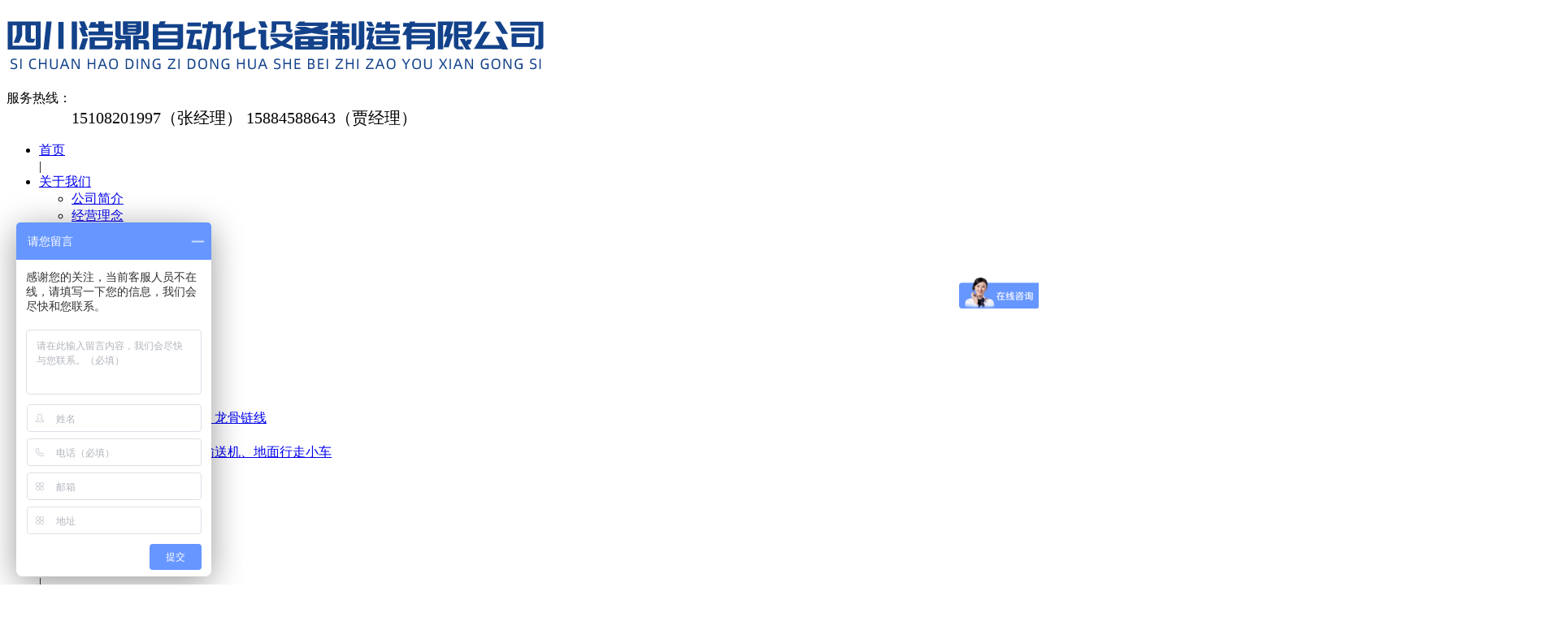

--- FILE ---
content_type: text/html; charset=utf-8
request_url: http://haodingzdh.com/index.php?m=content&c=index&a=lists&catid=43
body_size: 23713
content:
<!-- page.html -->
<!DOCTYPE html>
<html lang="zh-cn">

<head>
    <meta charset="UTF-8">
    <meta name="viewport" content="width=device-width, initial-scale=1.0">
    <meta http-equiv="X-UA-Compatible" content="ie=edge">
    <title>公司简介 - 四川浩鼎自动化设备制造有限公司</title>
    <meta name="keywords" content="公司简介">
    <meta name="description" content="">
    <meta name="renderer" content="webkit">
        <link href="/phpcms/templates/default/pc/skin/css/left.css" rel="stylesheet">
     
    <link href="/phpcms/templates/default/pc/skin/css/index.css" rel="stylesheet">
    <link href="/phpcms/templates/default/pc/skin/css/animate.min.css" rel="stylesheet">
    <link href="/phpcms/templates/default/pc/skin/css/idangerous.swiper.css" rel="stylesheet">
    <script type="text/javascript" src="/phpcms/templates/default/pc/skin/js/jquery.min.js"></script>
    <script type="text/javascript" src="/phpcms/templates/default/pc/skin/js/wow.min.js"></script>
    <script type="text/javascript" src="/phpcms/templates/default/pc/skin/js/common.js"></script>
    <script type="text/javascript" src="/phpcms/templates/default/pc/skin/js/tool.js"></script>
    <script type="text/javascript" src="/phpcms/templates/default/pc/skin/js/idangerous.swiper.min.js"></script>
    <!--[if ! IE 10]>
    <script src="https://cdn.staticfile.org/respond.js/1.4.2/respond.min.js"></script>
    <script src="https://cdn.staticfile.org/html5shiv/r29/html5.min.js"></script>
    <script type="text/javascript" src="/phpcms/templates/default/pc/skin/js/bgimg.js"></script>
    <![endif]-->
</head>

<body>
        <!-- 读取在首页显示的栏目isindexcol = 1 or 2 -->
            <!-- ******次出现的单网页，图片模型和文章模型取他们的id -->
        <div class="header">
        <div class="c-container">
            <div class="h-left pull-left">
                                <a href="/"><img src="/uploadfile/2020/0727/20200727022249895.png" alt=""></a>
            </div>
            <div class="pull-right tel wow fadeIn">
                                <span><img src="/phpcms/templates/default/pc/skin/images/tel.png" alt="">服务热线：</span>
                <div class="number"><div style="margin-left: 80px;"><span style="font-size:20px;">15108201997（张经理）&nbsp;15884588643（贾经理）</span></div>
</div>
            </div>

            <div class="clear"></div>
        </div>
    </div>
    <div class="c-full h-nav">
        <div class="c-container text-center">
            <div class="hd-nav">
                                <ul class="nav-f">
                    <li><a href="/" class="top-a">首页</a></li>|
                                        <li><a href="http://haodingzdh.com/index.php?m=content&c=index&a=lists&catid=19" class="top-a">关于我们</a>
                                                <ul class="nav-1">
                                                                                    <li><a href="http://haodingzdh.com/index.php?m=content&c=index&a=lists&catid=43">公司简介</a>
                                                            </li>
                                                                                                                <li><a href="http://haodingzdh.com/index.php?m=content&c=index&a=lists&catid=34">经营理念</a>
                                                            </li>
                                                                                                                <li><a href="http://haodingzdh.com/index.php?m=content&c=index&a=lists&catid=33">风采展示</a>
                                                            </li>
                                                                                </ul>
                                            </li>|
                                        <li><a href="http://haodingzdh.com/index.php?m=content&c=index&a=lists&catid=8" class="top-a">产品展示</a>
                                                <ul class="nav-1">
                                                                                    <li><a href="http://haodingzdh.com/index.php?m=content&c=index&a=lists&catid=79">皮带输送线</a>
                                                            </li>
                                                                                                                <li><a href="http://haodingzdh.com/index.php?m=content&c=index&a=lists&catid=87">螺旋塔</a>
                                                            </li>
                                                                                                                <li><a href="http://haodingzdh.com/index.php?m=content&c=index&a=lists&catid=88">滚筒输送线</a>
                                                            </li>
                                                                                                                <li><a href="http://haodingzdh.com/index.php?m=content&c=index&a=lists&catid=89">板链输送线</a>
                                                            </li>
                                                                                                                <li><a href="http://haodingzdh.com/index.php?m=content&c=index&a=lists&catid=90">网带输送线</a>
                                                            </li>
                                                                                                                <li><a href="http://haodingzdh.com/index.php?m=content&c=index&a=lists&catid=91">链条式输送线</a>
                                                            </li>
                                                                                                                <li><a href="http://haodingzdh.com/index.php?m=content&c=index&a=lists&catid=92">倍速链</a>
                                                            </li>
                                                                                                                <li><a href="http://haodingzdh.com/index.php?m=content&c=index&a=lists&catid=93">插件线</a>
                                                            </li>
                                                                                                                <li><a href="http://haodingzdh.com/index.php?m=content&c=index&a=lists&catid=94">模块式链板线、网链线、龙骨链线</a>
                                                            </li>
                                                                                                                <li><a href="http://haodingzdh.com/index.php?m=content&c=index&a=lists&catid=95">悬挂式输送线</a>
                                                            </li>
                                                                                                                <li><a href="http://haodingzdh.com/index.php?m=content&c=index&a=lists&catid=96">地盘式输送线、地推式输送机、地面行走小车</a>
                                                            </li>
                                                                                                                <li><a href="http://haodingzdh.com/index.php?m=content&c=index&a=lists&catid=97">提升机</a>
                                                            </li>
                                                                                </ul>
                                            </li>|
                                        <li><a href="http://haodingzdh.com/index.php?m=content&c=index&a=lists&catid=28" class="top-a">新闻中心</a>
                                                <ul class="nav-1">
                                                                                    <li><a href="http://haodingzdh.com/index.php?m=content&c=index&a=lists&catid=31">行业新闻</a>
                                                            </li>
                                                                                                                <li><a href="http://haodingzdh.com/index.php?m=content&c=index&a=lists&catid=32">公司新闻</a>
                                                            </li>
                                                                                </ul>
                                            </li>|
                                        <li><a href="http://haodingzdh.com/index.php?m=content&c=index&a=lists&catid=68" class="top-a">成功案例</a>
                                            </li>|
                                        <li><a href="http://haodingzdh.com/index.php?m=content&c=index&a=lists&catid=67" class="top-a">服务中心</a>
                                                <ul class="nav-1">
                                                                                    <li><a href="http://haodingzdh.com/index.php?m=content&c=index&a=lists&catid=101">服务流程</a>
                                                            </li>
                                                                                                                <li><a href="http://haodingzdh.com/index.php?m=content&c=index&a=lists&catid=102">服务条款</a>
                                                            </li>
                                                                                                                <li><a href="http://haodingzdh.com/index.php?m=content&c=index&a=lists&catid=103">售后服务</a>
                                                            </li>
                                                                                </ul>
                                            </li>|
                                        <li><a href="http://haodingzdh.com/index.php?m=content&c=index&a=lists&catid=20" class="top-a">联系我们</a>
                                            </li>|
                                    </ul>
            </div>
        </div>
    </div>
    <div class="banner-box">
        <div class="swiper-container" style="width: ****;height: ****;">
            <div class="swiper-wrapper">
                                                <div class="swiper-slide">
                    <img src="/uploadfile/2020/0814/20200814053133190.jpg" alt="">
                </div>
                                <div class="swiper-slide">
                    <img src="/uploadfile/2020/0814/20200814053253657.jpg" alt="">
                </div>
                                <div class="swiper-slide">
                    <img src="/uploadfile/2020/0814/20200814035423600.jpg" alt="">
                </div>
                            </div>
        </div>
    </div>
    <script>
        var mySwiper = new Swiper('.swiper-container', {
            loop: true,
            autoplay: 3000,
            speed: 1800,
            autoplayDisableOnInteraction: false,
            calculateHeight: true,
        })
    </script><div id="main">
	<div id="main_left">
    		<script type="text/javascript">
	$(function () {
		/*左侧导航*/
		if (!$(".left_nav").find("li").html())
			$(".left_nav").hide();
		$(".left_nav li").find("ul").prev().addClass("icon");
		$(".left_nav li ul").find(".highlight").parent().parent().first().find("a").addClass("on");
		//如果子栏目显示，则箭头向下
		$(".left_nav li span").toggle(function () {
			if ($(this).parent().children("ul").html()) {
				$(this).parent().children("a").addClass("on");
				$(this).children("a").addClass("on");
				$(this).parent().children("ul").stop(true, true).slideDown(500);
			} else {
				window.location.href = $(this).parent().children("a").attr("href");
			}
		}, function () {
			if ($(this).parent().children("ul").html()) {
				$(this).parent().children("a").removeClass("on");
				$(this).children("a").removeClass("on");
				$(this).parent().children("ul").stop(true, true).slideUp(500);
			}
		})
		$(".highlight").parent().stop(true, true).slideDown(500);
		//选取含有.highlight元素的上级栏目
	})
</script>

<!-- 留言、搜索没有$catid值会报错	-->

<div class="catname">
	<div class="dir">about us</div>
	<div class="zh">关于我们</div>
</div>
<div class="left_nav">
	<ul>
						<li>
			 <a
				 href="http://haodingzdh.com/index.php?m=content&c=index&a=lists&catid=43" <a href="http://haodingzdh.com/index.php?m=content&c=index&a=lists&catid=43"  class="on" >公司简介 </a> 	</li>
						<li>
			 <a
				 href="http://haodingzdh.com/index.php?m=content&c=index&a=lists&catid=34" <a href="http://haodingzdh.com/index.php?m=content&c=index&a=lists&catid=34" >经营理念 </a> 	</li>
						<li>
			 <a
				 href="http://haodingzdh.com/index.php?m=content&c=index&a=lists&catid=33" <a href="http://haodingzdh.com/index.php?m=content&c=index&a=lists&catid=33" >风采展示 </a> 	</li>
			</ul>
</div>
<div class="catname">
	<div class="dir">Contact Us</div>
	<div class="zh">联系我们</div>
</div>
<div class="left_list">
		四川浩鼎自动化设备制造有限公司
<div>网址：www.haodingzdh.com</div>
<div>联系：151-0820-1997 （张经理）</div>
<div>&nbsp; &nbsp; &nbsp; &nbsp; &nbsp; &nbsp;158-8458-8643 （贾经理）</div>
<div>地址：德阳广汉市向阳镇青云路56号</div>
	</div>
<div class="left_ss">
	<div id="search-form">
		<form name="form1" id="form1" action="index.php">
			<input type="hidden" name="m" value="search" />
			<input type="hidden" name="c" value="index" />
			<input type="hidden" name="a" value="init" />
			<input type="hidden" name="typeid" value="" id="typeid" />
			<input type="hidden" name="siteid" value="1" id="siteid" />
			<input name="q" type="text" id="keywords" onfocus="if(value=='请输入关键字搜索详细内容'){value=''}" onblur="if(value==''){value=''}"
			 value="请输入关键字搜索详细内容" size="23" />
			<input type="submit" id="post-search" value="搜索">
		</form>
	</div>
</div>    </div>
    <div id="main_right">
    	<div id="content_lm"><span>你现在的位置：<a href="http://haodingzdh.com">网站首页</a> >  <a href="http://haodingzdh.com/index.php?m=content&c=index&a=lists&catid=19" title="关于我们">关于我们</a>  >  <a href="http://haodingzdh.com/index.php?m=content&c=index&a=lists&catid=43" title="公司简介">公司简介</a>  > </span>公司简介</div>
        <div id="content">
            <div><span style="font-size:14px;">四川浩鼎自动化设备制造有限公司集设计、开发、制造、引进于一体，具有雄厚的技术实力和加工能力。专业从事工业-流水线设备、涂装设备、自动化生产线设备、食品生产线设备、自动仓储物流设备及各类非标设备的方案规划、技术咨询、设计生产、设备代理等业务。</span></div>
<div><span style="font-size:14px;">公司拥有丰富的现代化生产设备、******的工艺装备、完善的售后服务体系和管理经验，并拥有一批专业的工程开发技术人才、自动化专业设计人才以及大批熟练的产业工人，秉承多年从事工业自动化设备行业的丰富经验，我们将向客户提供完善周密的售前服务及售后服务，并根据客户不同的实际需求进行量身定制，提供******、合理、经济的整体解决方案。</span></div>
<div>&nbsp;</div>
<div><span style="font-size:14px;">公司自成立以来，秉乘&ldquo;质量保障，服务保障，诚信保障、创新保障、节能环保&rdquo;的理念，竭诚服务于每一个客户。公司的产品涉及汽车、摩托车、家电、电子、仪器仪表、五金工具、玩具、日用化工、医药、食品、酒水、烟草、航空、邮政等各个领域。</span></div>
<div>&nbsp;</div>
<div><span style="font-size:14px;">随着信息技术的高速发展，企业对市场信息的反应处理能力日趋演变成竞争的核心要素，企业内外的物流及信息技术的运用将对企业的整合与管理产生深远的影响。</span></div>
<div><span style="font-size:14px;">多年来，我们的专长是使您对车间内物流及装配的自动化要求不断提高得以实现，是使一直困扰您企业全面物流信息管理的不足得到解决。</span></div>
<div><span style="font-size:14px;">在我们广泛涉足的领域里，四川浩鼎自动化以其全面系统的解决方案，高起点、高品质的技术装备及其与客户间的密切合作而著称。无论您的项目有多特殊，四川浩鼎的专家都会为您制订出独特和高性能的物流技术解决方案，以低廉的费用达到更高的效益。</span></div>
<div><span style="font-size:14px;">现在，您需要这样的制造商：</span></div>
<div><span style="font-size:14px;">综合的技术和产品开发能力</span></div>
<div><span style="font-size:14px;">迅速、及时的交货能力</span></div>
<div><span style="font-size:14px;">完善的售前、售中和售后服务网络</span></div>
<div><span style="font-size:14px;">对客户需求的理解力，迅速提出全面解决方案的能力</span></div>
<div>&nbsp;</div>
        </div>
        <script>
            $('.f-form').removeClass('f-form');
        </script>
    </div>
    <div class="clear"></div>
</div>
<div class="footer wow fadeInUp">
    <div class="c-container ">
        <ul class="footer-lists">
            <a href="http://haodingzdh.com/index.php?m=content&c=index&a=lists&catid=19"><div class="catname_f">关于我们</div></a>
            <div class="dir">about us</div>
                        <li><a href="http://haodingzdh.com/index.php?m=content&c=index&a=lists&catid=43">公司简介</a></li>
                        <li><a href="http://haodingzdh.com/index.php?m=content&c=index&a=lists&catid=34">经营理念</a></li>
                        <li><a href="http://haodingzdh.com/index.php?m=content&c=index&a=lists&catid=33">风采展示</a></li>
                    </ul>
        <ul class="footer-lists fl-2">
            <a href="http://haodingzdh.com/index.php?m=content&c=index&a=lists&catid=8"><div class="catname_f">产品展示</div></a>
            <div class="dir">products</div>
                                                    <li><a href="http://haodingzdh.com/index.php?m=content&c=index&a=lists&catid=79">皮带输送线</a></li>
                                                                <li><a href="http://haodingzdh.com/index.php?m=content&c=index&a=lists&catid=87">螺旋塔</a></li>
                                                                <li><a href="http://haodingzdh.com/index.php?m=content&c=index&a=lists&catid=88">滚筒输送线</a></li>
                                                                <li><a href="http://haodingzdh.com/index.php?m=content&c=index&a=lists&catid=89">板链输送线</a></li>
                                                                <li><a href="http://haodingzdh.com/index.php?m=content&c=index&a=lists&catid=90">网带输送线</a></li>
                                                                <li><a href="http://haodingzdh.com/index.php?m=content&c=index&a=lists&catid=91">链条式输送线</a></li>
                                                                                                                                                                                                                                                                    </ul>
        <ul class="footer-lists">
            <a href="http://haodingzdh.com/index.php?m=content&c=index&a=lists&catid=20"><div class="catname_f">联系我们</div></a>
            <div class="dir">contact us</div>
                    </ul>
                <ul class="footer-lists">
                        <img alt="" src="/uploadfile/2020/0811/20200811103837682.jpg" style="width: 219px; height: 220px;" /><br />
            <p>扫描二维码<br>关注官方微信</p>
        </ul>
                <form class="f-form" method="post" action="/index.php?m=formguide&c=index&a=show&formid=13&siteid=1" name="myform"
            id="myform">
            <table class="table_form" width="****" cellspacing="0" cellpadding="5">
                <tbody>
                    <tr>
                        <td>
                            <input type="text" name="info[l_user]" placeholder="姓名" id="l_user" size="50" class="input-text"
                                style="width:65%;" data-role="none">
                        </td>
                    </tr>
                    <tr>
                        <td>
                            <input type="text" name="info[l_phone]" id="l_phone" placeholder="电话" size="50" value="" class="input-text" style="width:65%" data-role="none">
                        </td>
                    </tr>
                    <tr>
                        <td>
                            <textarea name="info[l_words]" placeholder="留言" id="l_words" style="width:75%;height:46px;"
                                data-role="none"></textarea>
                        </td>
                    </tr>
                </tbody>
                <tfoot>
                    <tr>
                        <td></td>
                        <td><input type="submit" name="dosubmit" id="dosubmit" value=" 提交信息 " data-role="none"></td>
                    </tr>
                </tfoot>
            </table>
        </form>
        <script>
            if (window.navigator.userAgent.indexOf("MSIE") >= 1) {
                $('tbody input').each(function () {
                    $(this).val($(this).attr('placeholder'));
                });
            }
        </script>
        <div class="clear"></div>
                            <div class="links">友情链接：<a href="http://www.mx6.com/index.php">百度科技</a><a href="http://www.mx6.com/index.php">百度科技</a><a href="http://www.mx6.com/index.php">百度科技</a></div>
                <div class="clear"></div>
    </div>
</div>
<div class="copy wow fadeIn">
            <div style="text-align: center;"><span style="font-size:14px;"><strong><span style="color:#008000;">四川浩鼎自动化设备制造有限公司 &nbsp; &nbsp; www.haodingzdh.com &nbsp; &nbsp;151-0820-1997 （张经理）</span></strong></span></div>
<div style="text-align: center;"><span style="font-size:14px;"><strong><span style="color:#008000;">&nbsp; &nbsp; &nbsp; &nbsp; &nbsp; &nbsp;地址：成都市新都区新都街道山王村同驰机电厂内</span></strong></span></div>
<div style="text-align: center;"><a href="https://beian.miit.gov.cn/">蜀ICP备2020025374号-1</a></div>
    <img src="/phpcms/templates/default/pc/skin/images/gsjba1.png" /><a href="https://beian.mps.gov.cn/#/query/webSearch?code=51068102511067" rel="noreferrer" target="_blank">川公网安备51068102511067号</a >

</div>
<script>
    var _hmt = _hmt || [];
    (function() {
      var hm = document.createElement("script");
      hm.src = "https://hm.baidu.com/hm.js?1f176f657ee8ff641569bd9235d08c1a";
      var s = document.getElementsByTagName("script")[0];
      s.parentNode.insertBefore(hm, s);
    })();
</script>
</body>
<script>
    new WOW().init();
</script>
</html>
<script language="javascript" src="/index.php?m=content&c=kefu&a=qqkefu&q=imkv&rand=1197879992"></script>